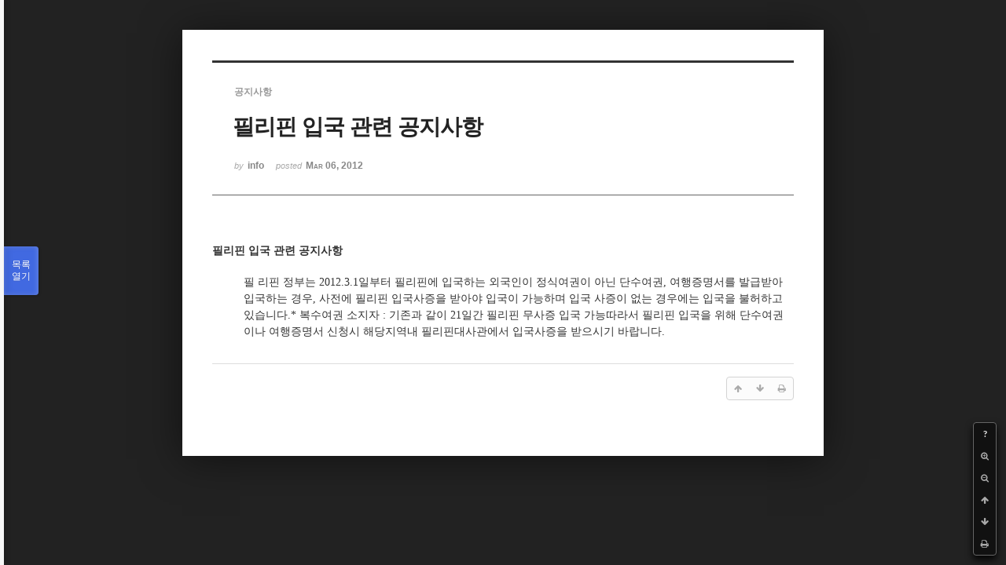

--- FILE ---
content_type: text/html; charset=UTF-8
request_url: https://phikor.cafe24.com/xe/index.php?mid=board_UuBW26&order_type=desc&page=5&sort_index=readed_count&document_srl=497307&listStyle=viewer
body_size: 5607
content:
<!DOCTYPE html>
<html lang="ko">
<head>
<!-- META -->
<meta charset="utf-8">
<meta name="Generator" content="XpressEngine">
<meta http-equiv="X-UA-Compatible" content="IE=edge">
<!-- TITLE -->
<title>공지사항 - 필리핀 입국 관련 공지사항</title>
<!-- CSS -->
<link rel="stylesheet" href="/xe/common/css/xe.min.css?20190520151616" />
<link rel="stylesheet" href="/xe/common/js/plugins/ui/jquery-ui.min.css?20190520151616" />
<link rel="stylesheet" href="https://maxcdn.bootstrapcdn.com/font-awesome/4.2.0/css/font-awesome.min.css" />
<link rel="stylesheet" href="/xe/modules/board/skins/sketchbook5/css/board.css?20150609112405" />
<!--[if lt IE 9]><link rel="stylesheet" href="/xe/modules/board/skins/sketchbook5/css/ie8.css?20150609112405" />
<![endif]--><link rel="stylesheet" href="/xe/modules/board/skins/sketchbook5/css/print.css?20150609112406" media="print" />
<link rel="stylesheet" href="/xe/modules/board/skins/sketchbook5/css/jquery.mCustomScrollbar.css?20150609112406" />
<link rel="stylesheet" href="/xe/modules/editor/styles/ckeditor_light/style.css?20190520151617" />
<!-- JS -->
<script>
var current_url = "https://phikor.cafe24.com/xe/?mid=board_UuBW26&order_type=desc&page=5&sort_index=readed_count&document_srl=497307&listStyle=viewer";
var request_uri = "https://phikor.cafe24.com/xe/";
var current_mid = "board_UuBW26";
var waiting_message = "서버에 요청 중입니다. 잠시만 기다려주세요.";
var ssl_actions = new Array();
var default_url = "http://phikor.cafe24.com/xe/";
</script>
<!--[if lt IE 9]><script src="/xe/common/js/jquery-1.x.min.js?20190520151616"></script>
<![endif]--><!--[if gte IE 9]><!--><script src="/xe/common/js/jquery.min.js?20190520151616"></script>
<!--<![endif]--><script src="/xe/common/js/x.min.js?20190520151616"></script>
<script src="/xe/common/js/xe.min.js?20190520151616"></script>
<script src="/xe/modules/board/tpl/js/board.min.js?20190520151616"></script>
<!-- RSS -->
<!-- ICON -->
<link rel="shortcut icon" href="https://phikor.cafe24.com/xe/files/attach/xeicon/favicon.ico" />
<script>
						if(!captchaTargetAct) {var captchaTargetAct = [];}
						captchaTargetAct.push("procBoardInsertDocument","procBoardInsertComment","procIssuetrackerInsertIssue","procIssuetrackerInsertHistory","procTextyleInsertComment");
						</script>
<script>
						if(!captchaTargetAct) {var captchaTargetAct = [];}
						captchaTargetAct.push("");
						</script>


<meta name="viewport" content="width=device-width, initial-scale=1, minimum-scale=1, maximum-scale=1, user-scalable=yes, target-densitydpi=medium-dpi" />
<link rel="canonical" href="https://phikor.cafe24.com/xe/board_UuBW26/497307" />
<meta name="description" content="필리핀 입국 관련 공지사항 필 리핀 정부는 2012.3.1일부터 필리핀에 입국하는 외국인이 정식여권이 아닌 단수여권, 여행증명서를 발급받아 입국하는 경우, 사전에 필리핀 입국사증을 받아야 입국이 가능하며 입국 사증이 없는 경우에는 입국을 불허하고 있습니다.* 복수여권 소지자 : 기존과 같이 21일간 필리핀 무사증 입국 가능따라서 필리핀 입국을 위해 단수여권이나 여행증명서 신청시 해당지역내 필리핀대사..." />
<meta property="og:locale" content="ko_KR" />
<meta property="og:type" content="article" />
<meta property="og:url" content="https://phikor.cafe24.com/xe/board_UuBW26/497307" />
<meta property="og:title" content="공지사항 - 필리핀 입국 관련 공지사항" />
<meta property="og:description" content="필리핀 입국 관련 공지사항 필 리핀 정부는 2012.3.1일부터 필리핀에 입국하는 외국인이 정식여권이 아닌 단수여권, 여행증명서를 발급받아 입국하는 경우, 사전에 필리핀 입국사증을 받아야 입국이 가능하며 입국 사증이 없는 경우에는 입국을 불허하고 있습니다.* 복수여권 소지자 : 기존과 같이 21일간 필리핀 무사증 입국 가능따라서 필리핀 입국을 위해 단수여권이나 여행증명서 신청시 해당지역내 필리핀대사..." />
<meta property="article:published_time" content="2012-03-06T18:15:37+09:00" />
<meta property="article:modified_time" content="2012-03-06T18:15:37+09:00" />
<style data-id="bdCss">
.bd a:focus,.bd input:focus,.bd button:focus,.bd textarea:focus,.bd select:focus{outline-color:#4169e1;}
.bd .replyNum{color:#4169e1 !important}
.bd .trackbackNum{color:#646496 !important}
.bd.fdb_count .replyNum{background:#4169e1;}
.bd.fdb_count .trackbackNum{background:#646496;}
.bd em,.bd .color{color:#4169e1;}
.bd .shadow{text-shadow:1px 1px 1px #646496;}
.bd .bolder{color:#4169e1;text-shadow:2px 2px 4px #646496;}
.bd .bg_color{background-color:#4169e1;}
.bd .bg_f_color{background-color:#4169e1;background:-webkit-linear-gradient(#FFF -50%,#4169e1 50%);background:linear-gradient(to bottom,#FFF -50%,#4169e1 50%);}
.bd .border_color{border-color:#4169e1;}
.bd .bx_shadow{box-shadow:0 0 2px #646496;}
.viewer_with.on:before{background-color:#4169e1;box-shadow:0 0 2px #4169e1;}
.bd_zine.zine li:first-child,.bd_tb_lst.common_notice tr:first-child td{margin-top:2px;border-top:1px solid #DDD}
.bd_zine .info b,.bd_zine .info a{color:#646496;}
.bd_zine.card h3{color:#4169e1;}
</style>
<style>
body,input,textarea,select,button,table{font-family:;}
#viewer .rd_trb,#viewer #trackback{display:none}
</style><script>
//<![CDATA[
xe.current_lang = "ko";
xe.cmd_find = "찾기";
xe.cmd_cancel = "취소";
xe.cmd_confirm = "확인";
xe.msg_no_root = "루트는 선택 할 수 없습니다.";
xe.msg_no_shortcut = "바로가기는 선택 할 수 없습니다.";
xe.msg_select_menu = "대상 메뉴 선택";
//]]>
</script>
</head>
<body class="viewer_blk">
<!--#JSPLUGIN:ui--><script>//<![CDATA[
var lang_type = "ko";
var bdLogin = "로그인 하시겠습니까?@https://phikor.cafe24.com/xe/index.php?mid=board_UuBW26&order_type=desc&page=5&sort_index=readed_count&document_srl=497307&listStyle=viewer&act=dispMemberLoginForm";
jQuery(function($){
	board('#bd_496008_497307');
});
//]]></script>

<div id="viewer" class="white viewer_style rd_nav_blk">
	<div id="bd_496008_497307" class="bd clear   hover_effect" data-default_style="viewer" data-bdFilesType="" data-bdNavSide="N" style="max-width:px">
		<div id="rd_ie" class="ie8_only"><i class="tl"></i><i class="tc"></i><i class="tr"></i><i class="ml"></i><i class="mr"></i><i class="bl"></i><i class="bc"></i><i class="br"></i></div>
		<div class="rd rd_nav_style2 clear" style="padding:;" data-docSrl="497307">
	
	<div class="rd_hd clear" style="">
		
				
		<div class="blog v" style="text-align:;;">
			<div class="top_area ngeb np_18px" style="text-align:">
				<span title="Category">
					<b class="cate"><strong style="color:">공지사항</strong></b>
				</span>											</div>
			<h1 class="font ngeb" style=";-webkit-animation-name:rd_h1_v;-moz-animation-name:rd_h1_v;animation-name:rd_h1_v;">필리핀 입국 관련 공지사항</h1>						<div class="btm_area ngeb np_18px" style="text-align:"> 
								<span><small>by </small><b>info</b></span>				<span title="2012.03.06 18:15"><small>posted </small><b class="date">Mar 06, 2012</b></span>															</div>
		</div>		
				
				
				
				
				<div class="rd_nav_side">
			<div class="rd_nav img_tx fr m_btn_wrp">
		<div class="help bubble left m_no">
		<a class="text" href="#" onclick="jQuery(this).next().fadeToggle();return false;">?</a>
		<div class="wrp">
			<div class="speech">
				<h4>단축키</h4>
				<p><strong><i class="fa fa-long-arrow-left"></i><span class="blind">Prev</span></strong>이전 문서</p>
				<p><strong><i class="fa fa-long-arrow-right"></i><span class="blind">Next</span></strong>다음 문서</p>
				<p><strong>ESC</strong>닫기</p>			</div>
			<i class="bubble_edge"></i>
			<i class="ie8_only bl"></i><i class="ie8_only br"></i>
		</div>
	</div>		<a class="font_plus bubble" href="#" title="크게"><i class="fa fa-search-plus"></i><b class="tx">크게</b></a>
	<a class="font_minus bubble" href="#" title="작게"><i class="fa fa-search-minus"></i><b class="tx">작게</b></a>
			<a class="back_to bubble m_no" href="#bd_496008_497307" title="위로"><i class="fa fa-arrow-up"></i><b class="tx">위로</b></a>
	<a class="back_to bubble m_no" href="#rd_end_497307" title="(목록) 아래로"><i class="fa fa-arrow-down"></i><b class="tx">아래로</b></a>
	<a class="comment back_to bubble if_viewer m_no" href="#497307_comment" title="댓글로 가기"><i class="fa fa-comment"></i><b class="tx">댓글로 가기</b></a>
	<a class="print_doc bubble m_no this" href="https://phikor.cafe24.com/xe/index.php?mid=board_UuBW26&amp;order_type=desc&amp;page=5&amp;sort_index=readed_count&amp;document_srl=497307&amp;listStyle=viewer" title="인쇄"><i class="fa fa-print"></i><b class="tx">인쇄</b></a>			</div>		</div>			</div>
	
		
	<div class="rd_body clear">
		
				
				
				<article><!--BeforeDocument(497307,134)--><div class="document_497307_134 xe_content"><div class="cont">
					<dl><dt style="font-weight: bold;"><a href="http://embassy_philippines.mofat.go.kr/korean/as/embassy_philippines/news/announcements/index.jsp?sp=/webmodule/htsboard/template/read/engreadboard.jsp%3FtypeID=15%26boardid=3733%26seqno=912023%26tableName=TYPE_LEGATION"><span style="font-family: Dotum; font-size: 14px;">필리핀 입국 관련 공지사항</span></a></dt><dd><br /></dd><dd><span style="font-family: Dotum; font-size: 14px;">
								</span><a href="http://embassy_philippines.mofat.go.kr/korean/as/embassy_philippines/news/announcements/index.jsp?sp=/webmodule/htsboard/template/read/engreadboard.jsp%3FtypeID=15%26boardid=3733%26seqno=912023%26tableName=TYPE_LEGATION"><span style="font-family: Dotum; font-size: 14px;">필
리핀 정부는 2012.3.1일부터 필리핀에 입국하는 외국인이 정식여권이 아닌 단수여권, 여행증명서를 발급받아 입국하는 경우, 
사전에 필리핀 입국사증을 받아야 입국이 가능하며 입국 사증이 없는 경우에는 입국을 불허하고 있습니다.* 복수여권 소지자 : 기존과
 같이 21일간 필리핀 무사증 입국 가능따라서 필리핀 입국을 위해 단수여권이나 여행증명서 신청시 해당지역내 필리핀대사관에서 
입국사증을 받으시기 바랍니다.&nbsp;</span></a>
						</dd></dl>
				</div></div><!--AfterDocument(497307,134)--></article>
				
					</div>
	
	<div class="rd_ft">
		
				
		<div class="bd_prev_next clear">
					</div>		
				
						
				
		<div class="rd_ft_nav clear">
						
						
						<div class="rd_nav img_tx fr m_btn_wrp">
				<a class="back_to bubble m_no" href="#bd_496008_497307" title="위로"><i class="fa fa-arrow-up"></i><b class="tx">위로</b></a>
	<a class="back_to bubble m_no" href="#rd_end_497307" title="(목록) 아래로"><i class="fa fa-arrow-down"></i><b class="tx">아래로</b></a>
	<a class="comment back_to bubble if_viewer m_no" href="#497307_comment" title="댓글로 가기"><i class="fa fa-comment"></i><b class="tx">댓글로 가기</b></a>
	<a class="print_doc bubble m_no this" href="https://phikor.cafe24.com/xe/index.php?mid=board_UuBW26&amp;order_type=desc&amp;page=5&amp;sort_index=readed_count&amp;document_srl=497307&amp;listStyle=viewer" title="인쇄"><i class="fa fa-print"></i><b class="tx">인쇄</b></a>			</div>					</div>
	</div>
	
		
	</div>
<hr id="rd_end_497307" class="rd_end clear" />		<div id="viewer_lst" class="">
			<button type="button" id="viewer_lst_tg" class="ngeb bg_color">목록<br /><span class="tx_open">열기</span><span class="tx_close">닫기</span></button>
			<h3 class="ui_font">Articles</h3>
			<div id="viewer_lst_scroll">
				<ul>
					<li>
						<a class="clear" href="https://phikor.cafe24.com/xe/index.php?mid=board_UuBW26&amp;order_type=desc&amp;page=5&amp;sort_index=readed_count&amp;document_srl=517514&amp;listStyle=viewer">
							<span class="tmb"><img src="https://phikor.cafe24.com/xe/files/thumbnails/514/517/90x90.crop.jpg?20210915225614" alt="" /></span>							<span class="tl">아포스티유 공지 사항</span>
							<span class="meta"><strong>업무팀장</strong>2019.06.03 10:53</span>
						</a>
					</li><li>
						<a class="clear" href="https://phikor.cafe24.com/xe/index.php?mid=board_UuBW26&amp;order_type=desc&amp;page=5&amp;sort_index=readed_count&amp;document_srl=509004&amp;listStyle=viewer">
							<span class="tmb"><img src="https://phikor.cafe24.com/xe/files/thumbnails/004/509/90x90.crop.jpg?20160815184810" alt="" /></span>							<span class="tl">8.15 광복절 태극기 달기! Korea Liberation Day of Japanese occupation</span>
							<span class="meta"><strong>업무팀장</strong>2016.08.15 10:39</span>
						</a>
					</li><li>
						<a class="clear" href="https://phikor.cafe24.com/xe/index.php?mid=board_UuBW26&amp;order_type=desc&amp;page=5&amp;sort_index=readed_count&amp;document_srl=510401&amp;listStyle=viewer">
							<span class="tmb"><img src="https://phikor.cafe24.com/xe/files/thumbnails/401/510/90x90.crop.jpg?20170128190546" alt="" /></span>							<span class="tl"><span style="font-weight:bold;;color:#0000ff">필리핀 경찰청 내 경찰의 고인에 대한 미사 및 추모</span></span>
							<span class="meta"><strong>charlie</strong>2017.01.28 18:05</span>
						</a>
					</li><li>
						<a class="clear" href="https://phikor.cafe24.com/xe/index.php?mid=board_UuBW26&amp;order_type=desc&amp;page=5&amp;sort_index=readed_count&amp;document_srl=506912&amp;listStyle=viewer">
							<span class="tmb"><img src="https://phikor.cafe24.com/xe/files/thumbnails/912/506/90x90.crop.jpg?20160407092326" alt="" /></span>							<span class="tl">2016년 어버이날  &quot;백세인생 - 언제나 청춘&quot; - 모시는 글</span>
							<span class="meta"><strong>info</strong>2016.03.29 13:03</span>
						</a>
					</li><li>
						<a class="clear" href="https://phikor.cafe24.com/xe/index.php?mid=board_UuBW26&amp;order_type=desc&amp;page=5&amp;sort_index=readed_count&amp;document_srl=506243&amp;listStyle=viewer">
														<span class="tl">2016 한인총연합회 정기 이사회 1/4분기</span>
							<span class="meta"><strong>업무팀장</strong>2016.02.11 12:34</span>
						</a>
					</li><li>
						<a class="clear" href="https://phikor.cafe24.com/xe/index.php?mid=board_UuBW26&amp;order_type=desc&amp;page=5&amp;sort_index=readed_count&amp;document_srl=506817&amp;listStyle=viewer">
														<span class="tl"><span style="font-weight:bold;;color:#0000bf">2017~2018년   한인 전화번호부    발행</span></span>
							<span class="meta"><strong>info</strong>2016.07.19 10:10</span>
						</a>
					</li><li>
						<a class="clear" href="https://phikor.cafe24.com/xe/index.php?mid=board_UuBW26&amp;order_type=desc&amp;page=5&amp;sort_index=readed_count&amp;document_srl=510363&amp;listStyle=viewer">
							<span class="tmb"><img src="https://phikor.cafe24.com/xe/files/thumbnails/363/510/90x90.crop.jpg?20170128173938" alt="" /></span>							<span class="tl"><span style="font-weight:bold;;color:#ff0000">故 지익주님 추모 장소 안내</span></span>
							<span class="meta"><strong>한인총연합회</strong>2017.01.28 16:25</span>
						</a>
					</li><li>
						<a class="clear" href="https://phikor.cafe24.com/xe/index.php?mid=board_UuBW26&amp;order_type=desc&amp;page=5&amp;sort_index=readed_count&amp;document_srl=511762&amp;listStyle=viewer">
														<span class="tl"><span style="font-weight:bold;;color:#000000">2017  제26회 한필문화축제</span></span>
							<span class="meta"><strong>info</strong>2017.10.26 13:07</span>
						</a>
					</li><li>
						<a class="clear" href="https://phikor.cafe24.com/xe/index.php?mid=board_UuBW26&amp;order_type=desc&amp;page=5&amp;sort_index=readed_count&amp;document_srl=506237&amp;listStyle=viewer">
							<span class="tmb"><img src="https://phikor.cafe24.com/xe/files/thumbnails/237/506/90x90.crop.jpg?20160211133439" alt="" /></span>							<span class="tl">일로일로 2016 안전대책 세미나</span>
							<span class="meta"><strong>업무팀장</strong>2016.02.11 12:19</span>
						</a>
					</li><li>
						<a class="clear" href="https://phikor.cafe24.com/xe/index.php?mid=board_UuBW26&amp;order_type=desc&amp;page=5&amp;sort_index=readed_count&amp;document_srl=507096&amp;listStyle=viewer">
														<span class="tl">&lt; 4월 22일 &gt; 퀘존 학생비자 창구 임시 휴관 안내</span>
							<span class="meta"><strong>업무팀장</strong>2016.04.11 11:26</span>
						</a>
					</li><li>
						<a class="clear" href="https://phikor.cafe24.com/xe/index.php?mid=board_UuBW26&amp;order_type=desc&amp;page=5&amp;sort_index=readed_count&amp;document_srl=496502&amp;listStyle=viewer">
														<span class="tl">2015년 애뉴얼 리포트 기간입니다</span>
							<span class="meta"><strong>info</strong>2015.01.05 12:07</span>
						</a>
					</li><li>
						<a class="clear" href="https://phikor.cafe24.com/xe/index.php?mid=board_UuBW26&amp;order_type=desc&amp;page=5&amp;sort_index=readed_count&amp;document_srl=511717&amp;listStyle=viewer">
														<span class="tl"><span style="font-weight:bold;;color:#000000">2017 한필문화축제 참가 신청서 26th CONTESTANT APPICATION FORM</span></span>
							<span class="meta"><strong>info</strong>2017.10.26 13:06</span>
						</a>
					</li><li>
						<a class="clear" href="https://phikor.cafe24.com/xe/index.php?mid=board_UuBW26&amp;order_type=desc&amp;page=5&amp;sort_index=readed_count&amp;document_srl=513020&amp;listStyle=viewer">
							<span class="tmb"><img src="https://phikor.cafe24.com/xe/files/thumbnails/020/513/90x90.crop.jpg?20180117063711" alt="" /></span>							<span class="tl"><span style="font-weight:bold;;color:#ff0000">2017 필리핀한인총연합회 정기총회 및 송년의 밤</span></span>
							<span class="meta"><strong>사무국</strong>2018.01.16 12:04</span>
						</a>
					</li><li>
						<a class="clear" href="https://phikor.cafe24.com/xe/index.php?mid=board_UuBW26&amp;order_type=desc&amp;page=5&amp;sort_index=readed_count&amp;document_srl=507403&amp;listStyle=viewer">
														<span class="tl">1992년생 국외체재 병역의무자 국외여행허가 의무 안내</span>
							<span class="meta"><strong>업무팀장</strong>2016.04.28 15:28</span>
						</a>
					</li><li>
						<a class="clear" href="https://phikor.cafe24.com/xe/index.php?mid=board_UuBW26&amp;order_type=desc&amp;page=5&amp;sort_index=readed_count&amp;document_srl=507513&amp;listStyle=viewer">
							<span class="tmb"><img src="https://phikor.cafe24.com/xe/files/thumbnails/513/507/90x90.crop.jpg?20160507053955" alt="" /></span>							<span class="tl">5월 9일 월요일 필리핀 선거 투표날로 모든 공관서 특별 휴관 안내(이민국)</span>
							<span class="meta"><strong>업무팀장</strong>2016.05.06 10:08</span>
						</a>
					</li><li>
						<a class="clear" href="https://phikor.cafe24.com/xe/index.php?mid=board_UuBW26&amp;order_type=desc&amp;page=5&amp;sort_index=readed_count&amp;document_srl=509163&amp;listStyle=viewer">
														<span class="tl">재외국민 등록 절차 안내</span>
							<span class="meta"><strong>업무팀장</strong>2016.09.05 16:34</span>
						</a>
					</li><li>
						<a class="clear" href="https://phikor.cafe24.com/xe/index.php?mid=board_UuBW26&amp;order_type=desc&amp;page=5&amp;sort_index=readed_count&amp;document_srl=506236&amp;listStyle=viewer">
														<span class="tl">2016 안전대책회의</span>
							<span class="meta"><strong>업무팀장</strong>2016.02.11 12:16</span>
						</a>
					</li><li>
						<a class="clear" href="https://phikor.cafe24.com/xe/index.php?mid=board_UuBW26&amp;order_type=desc&amp;page=5&amp;sort_index=readed_count&amp;document_srl=511563&amp;listStyle=viewer">
							<span class="tmb"><img src="https://phikor.cafe24.com/xe/files/thumbnails/563/511/90x90.crop.jpg?20170525171138" alt="" /></span>							<span class="tl"><span style="font-weight:bold;;color:#007f00">필리핀 민다나오 계엄령 선포</span></span>
							<span class="meta"><strong>info</strong>2017.05.24 15:52</span>
						</a>
					</li><li>
						<a class="clear" href="https://phikor.cafe24.com/xe/index.php?mid=board_UuBW26&amp;order_type=desc&amp;page=5&amp;sort_index=readed_count&amp;document_srl=518677&amp;listStyle=viewer">
							<span class="tmb"><img src="https://phikor.cafe24.com/xe/files/thumbnails/677/518/90x90.crop.jpg?20210915223318" alt="" /></span>							<span class="tl">필리핀 은퇴청 (PRA) 제출서류 안내</span>
							<span class="meta"><strong>업무팀장</strong>2019.12.05 16:02</span>
						</a>
					</li><li>
						<a class="clear" href="https://phikor.cafe24.com/xe/index.php?mid=board_UuBW26&amp;order_type=desc&amp;page=5&amp;sort_index=readed_count&amp;document_srl=518321&amp;listStyle=viewer">
														<span class="tl"><span style="font-weight:bold;">한인회 렌드라인 번호</span></span>
							<span class="meta"><strong>업무팀장</strong>2019.10.08 15:21</span>
						</a>
					</li>				</ul>
			</div>
			<div id="viewer_pn" class="bd_pg clear">
								 
				<a href="https://phikor.cafe24.com/xe/index.php?mid=board_UuBW26&amp;order_type=desc&amp;page=1&amp;sort_index=readed_count&amp;document_srl=497307&amp;listStyle=viewer">1</a>								 
				<a href="https://phikor.cafe24.com/xe/index.php?mid=board_UuBW26&amp;order_type=desc&amp;page=2&amp;sort_index=readed_count&amp;document_srl=497307&amp;listStyle=viewer">2</a>								 
				<a href="https://phikor.cafe24.com/xe/index.php?mid=board_UuBW26&amp;order_type=desc&amp;page=3&amp;sort_index=readed_count&amp;document_srl=497307&amp;listStyle=viewer">3</a>								 
				<a href="https://phikor.cafe24.com/xe/index.php?mid=board_UuBW26&amp;order_type=desc&amp;page=4&amp;sort_index=readed_count&amp;document_srl=497307&amp;listStyle=viewer">4</a>								<strong class="this">5</strong> 
												 
				<a href="https://phikor.cafe24.com/xe/index.php?mid=board_UuBW26&amp;order_type=desc&amp;page=6&amp;sort_index=readed_count&amp;document_srl=497307&amp;listStyle=viewer">6</a>								 
				<a href="https://phikor.cafe24.com/xe/index.php?mid=board_UuBW26&amp;order_type=desc&amp;page=7&amp;sort_index=readed_count&amp;document_srl=497307&amp;listStyle=viewer">7</a>								 
				<a href="https://phikor.cafe24.com/xe/index.php?mid=board_UuBW26&amp;order_type=desc&amp;page=8&amp;sort_index=readed_count&amp;document_srl=497307&amp;listStyle=viewer">8</a>								 
				<a href="https://phikor.cafe24.com/xe/index.php?mid=board_UuBW26&amp;order_type=desc&amp;page=9&amp;sort_index=readed_count&amp;document_srl=497307&amp;listStyle=viewer">9</a>								 
				<a href="https://phikor.cafe24.com/xe/index.php?mid=board_UuBW26&amp;order_type=desc&amp;page=10&amp;sort_index=readed_count&amp;document_srl=497307&amp;listStyle=viewer">10</a>							</div>			<button type="button" class="tg_close2" onClick="jQuery('#viewer_lst_tg').click();" title="닫기">X</button>
		</div>		</div></div><!-- ETC -->
<div class="wfsr"></div>
<script src="/xe/addons/captcha/captcha.min.js?20190520151616"></script><script src="/xe/files/cache/js_filter_compiled/d046d1841b9c79c545b82d3be892699d.ko.compiled.js?20220223124139"></script><script src="/xe/files/cache/js_filter_compiled/1bdc15d63816408b99f674eb6a6ffcea.ko.compiled.js?20220223124139"></script><script src="/xe/files/cache/js_filter_compiled/9b007ee9f2af763bb3d35e4fb16498e9.ko.compiled.js?20220223124139"></script><script src="/xe/addons/autolink/autolink.js?20190520151616"></script><script src="/xe/common/js/plugins/ui/jquery-ui.min.js?20190520151616"></script><script src="/xe/common/js/plugins/ui/jquery.ui.datepicker-ko.js?20190520151616"></script><script src="/xe/modules/board/skins/sketchbook5/js/imagesloaded.pkgd.min.js?20150609112426"></script><script src="/xe/modules/board/skins/sketchbook5/js/jquery.cookie.js?20150609112427"></script><script src="/xe/modules/editor/skins/xpresseditor/js/xe_textarea.min.js?20190520151617"></script><script src="/xe/modules/board/skins/sketchbook5/js/jquery.autogrowtextarea.min.js?20150609112426"></script><script src="/xe/modules/board/skins/sketchbook5/js/board.js?20150609112424"></script><script src="/xe/modules/board/skins/sketchbook5/js/viewer.js?20150609112428"></script><script src="/xe/modules/board/skins/sketchbook5/js/jquery.mousewheel.min.js?20150609112428"></script><script src="/xe/modules/board/skins/sketchbook5/js/jquery.mCustomScrollbar.min.js?20150609112428"></script></body>
</html>
